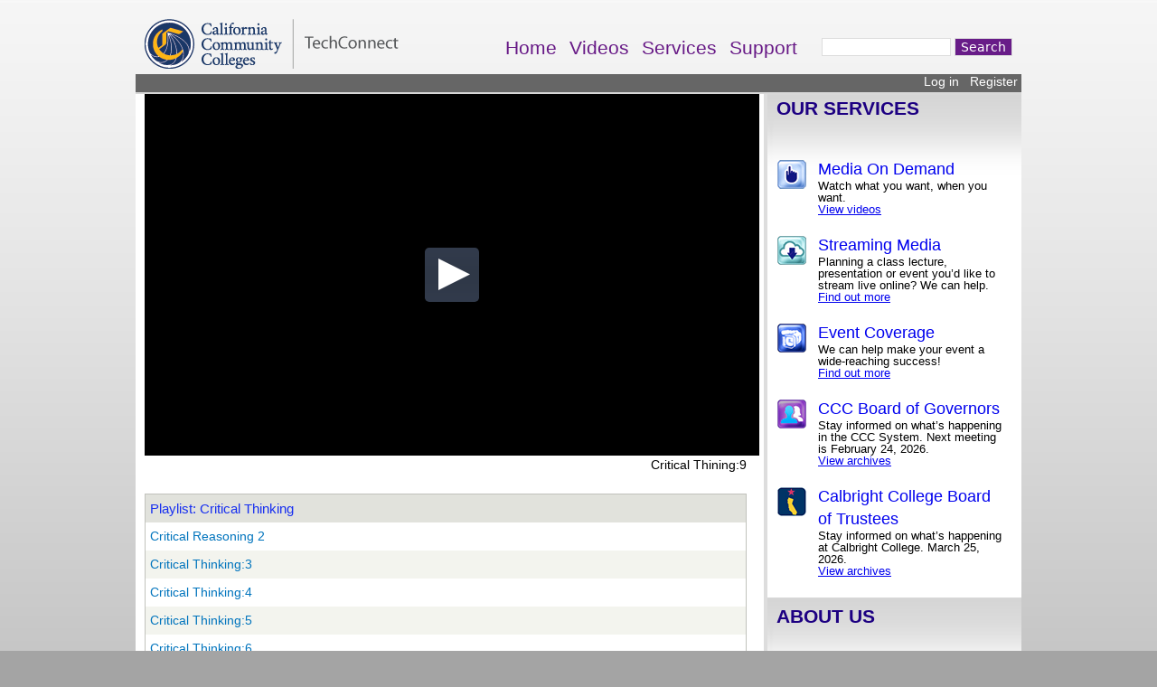

--- FILE ---
content_type: text/html; charset=utf-8
request_url: https://www.3cmediasolutions.org/playlists/78?key=&i=7
body_size: 5379
content:
<!DOCTYPE html>
<!--[if IEMobile 7]><html class="iem7"  lang="en" dir="ltr"><![endif]-->
<!--[if lte IE 6]><html class="lt-ie9 lt-ie8 lt-ie7"  lang="en" dir="ltr"><![endif]-->
<!--[if (IE 7)&(!IEMobile)]><html class="lt-ie9 lt-ie8"  lang="en" dir="ltr"><![endif]-->
<!--[if IE 8]><html class="lt-ie9"  lang="en" dir="ltr"><![endif]-->
<!--[if (gte IE 9)|(gt IEMobile 7)]><!--><html  lang="en" dir="ltr" prefix="content: http://purl.org/rss/1.0/modules/content/ dc: http://purl.org/dc/terms/ foaf: http://xmlns.com/foaf/0.1/ og: http://ogp.me/ns# rdfs: http://www.w3.org/2000/01/rdf-schema# sioc: http://rdfs.org/sioc/ns# sioct: http://rdfs.org/sioc/types# skos: http://www.w3.org/2004/02/skos/core# xsd: http://www.w3.org/2001/XMLSchema#"><!--<![endif]-->

<head>
  <meta charset="utf-8" />
<meta name="Generator" content="Drupal 7 (http://drupal.org)" />
<link rel="shortcut icon" href="https://www.3cmediasolutions.org/favicon.ico" type="image/vnd.microsoft.icon" />
  <title>3C Media Solutions</title>

      <meta name="MobileOptimized" content="width">
    <meta name="HandheldFriendly" content="true">
    <meta name="viewport" content="width=device-width">
    <meta http-equiv="cleartype" content="on">

  <link type="text/css" rel="stylesheet" href="https://www.3cmediasolutions.org/sites/default/files/css/css_kShW4RPmRstZ3SpIC-ZvVGNFVAi0WEMuCnI0ZkYIaFw.css" media="all" />
<link type="text/css" rel="stylesheet" href="https://www.3cmediasolutions.org/sites/default/files/css/css_4313ldw9FZAsPv1R3B5F594jiDq1f8lL-X5GpUtMAa8.css" media="all" />
<link type="text/css" rel="stylesheet" href="https://www.3cmediasolutions.org/sites/default/files/css/css_d3Ur5e-uoYqt3iHMHKNM8vkX7Cu7eLhvYrr2ir32_ek.css" media="all" />
<link type="text/css" rel="stylesheet" href="https://www.3cmediasolutions.org/sites/default/files/css/css_oxcCU3_HfXNaMOC7nFiCo2HSR_8w9iJD4jIrf07BPno.css" media="all" />
  <script src="https://www.3cmediasolutions.org/sites/default/files/js/js_YD9ro0PAqY25gGWrTki6TjRUG8TdokmmxjfqpNNfzVU.js"></script>
<script src="https://www.3cmediasolutions.org/sites/default/files/js/js_Xdp_56Kwrjh9XNxqhxmaYOwIKVvPB-7wqAz_R60LA6w.js"></script>
<script src="https://www.3cmediasolutions.org/sites/default/files/js/js_fz3ZZuniDhzScQ0ZV--DCO-njePJ-W7pu6niH1P5hn0.js"></script>
<script>jQuery(document).ready(function () {if(jQuery("#content").height()>jQuery(".region-sidebar-second").height()) jQuery(".region-sidebar-second").height(jQuery("#content").height()); });</script>
<script src="https://www.3cmediasolutions.org/sites/default/files/js/js_dynAp_7J39OjhmyRNVu-jWxzctCiNAqfVDm3Wy2Lggs.js"></script>
<script>jQuery.extend(Drupal.settings, {"basePath":"\/","pathPrefix":"","setHasJsCookie":0,"ajaxPageState":{"theme":"cccmedia","theme_token":"eMgxT7FKgu7SahkCYH_pA4MAkjnPz1X4aYW3yAlzCz4","js":{"misc\/jquery.js":1,"misc\/jquery-extend-3.4.0.js":1,"misc\/jquery-html-prefilter-3.5.0-backport.js":1,"misc\/jquery.once.js":1,"misc\/drupal.js":1,"sites\/all\/modules\/simpleads\/simpleads.js":1,"sites\/all\/modules\/select_with_style\/select_with_style.js":1,"sites\/all\/modules\/views_slideshow\/js\/views_slideshow.js":1,"0":1,"sites\/all\/themes\/3cmedia\/js\/jquery.cookie.js":1,"sites\/all\/themes\/3cmedia\/js\/jquery.jstree.js":1,"sites\/all\/themes\/3cmedia\/js\/jwplayer.js":1},"css":{"modules\/system\/system.base.css":1,"modules\/system\/system.menus.css":1,"modules\/system\/system.messages.css":1,"modules\/system\/system.theme.css":1,"sites\/all\/modules\/cccmedia_playlists\/cccmedia_playlists.css":1,"sites\/all\/modules\/cccm_api\/cccm_api.css":1,"sites\/all\/modules\/cccm_blocks\/cccm_blocks.css":1,"sites\/all\/modules\/cccm_confer_reg\/cccm_confer_reg.css":1,"sites\/all\/modules\/cccm_es_merge\/cccm_es_merge.css":1,"sites\/all\/modules\/cccm_groups\/cccm_groups.css":1,"sites\/all\/modules\/cccm_regdomains\/cccm_regdomains.css":1,"sites\/all\/modules\/cccm_util\/cccm_util.css":1,"sites\/all\/modules\/cccm_video\/cccm_video.css":1,"modules\/field\/theme\/field.css":1,"sites\/all\/modules\/logintoboggan\/logintoboggan.css":1,"modules\/node\/node.css":1,"modules\/search\/search.css":1,"sites\/all\/modules\/simpleads\/simpleads.css":1,"modules\/user\/user.css":1,"sites\/all\/modules\/views\/css\/views.css":1,"sites\/all\/modules\/ckeditor\/css\/ckeditor.css":1,"sites\/all\/modules\/ctools\/css\/ctools.css":1,"sites\/all\/modules\/panels\/css\/panels.css":1,"sites\/all\/modules\/views_slideshow\/views_slideshow.css":1,"sites\/all\/themes\/3cmedia\/system.menus.css":1,"sites\/all\/themes\/3cmedia\/css\/normalize.css":1,"sites\/all\/themes\/3cmedia\/css\/wireframes.css":1,"sites\/all\/themes\/3cmedia\/css\/layouts\/fixed-width.css":1,"sites\/all\/themes\/3cmedia\/css\/page-backgrounds.css":1,"sites\/all\/themes\/3cmedia\/css\/tabs.css":1,"sites\/all\/themes\/3cmedia\/css\/pages.css":1,"sites\/all\/themes\/3cmedia\/css\/blocks.css":1,"sites\/all\/themes\/3cmedia\/css\/navigation.css":1,"sites\/all\/themes\/3cmedia\/css\/views-styles.css":1,"sites\/all\/themes\/3cmedia\/css\/nodes.css":1,"sites\/all\/themes\/3cmedia\/css\/comments.css":1,"sites\/all\/themes\/3cmedia\/css\/forms.css":1,"sites\/all\/themes\/3cmedia\/css\/fields.css":1,"sites\/all\/themes\/3cmedia\/css\/print.css":1}},"simpleads":{"url":{"ckeditor":"\/simpleads\/dashboard\/ckeditor"},"modulepath":"sites\/all\/modules\/simpleads"},"urlIsAjaxTrusted":{"\/playlists\/78?key=\u0026i=7":true}});</script>
      <!--[if lt IE 9]>
    <script src="/sites/all/themes/zen/js/html5-respond.js"></script>
    <![endif]-->
  </head>
<body class="html not-front not-logged-in one-sidebar sidebar-second page-playlists page-playlists- page-playlists-78 section-playlists" >
      <p id="skip-link">
      <a href="#main-menu" class="element-invisible element-focusable">Jump to navigation</a>
    </p>
      <!--  <script type='text/javascript'>jwplayer.key='Oco+F4kj4Up7+ApXXUDD4Oxcn3PJtxvOGdXVRVFkdeQ=';</script>-->
<script type='text/javascript'>jwplayer.key='cKYoujVzSkZSYeoLzCuBJkvgthC/n0Uxq9RNKMA5W/Q=';</script>
<div id="page">

  <header id="header" role="banner">

          <a href="/" title="Home" rel="home" id="logo"><img src="https://www.3cmediasolutions.org/sites/default/files/ccctcon_logo_t.png" alt="Home" /></a>
    
    
    
      <div class="header__region region region-header">
    <div id="block-system-main-menu" class="block block-system block-menu first odd" role="navigation">

      
  <ul class="menu"><div psm  class="menu__item is-leaf first leaf"><a href="/" class="menu__link">Home</a></div>
<div psm  class="menu__item is-leaf leaf"><a href="/video/all-videos" title="" class="menu__link">Videos</a></div>
<div psm  class="menu__item is-leaf leaf"><a href="/services" class="menu__link">Services</a></div>
<div psm  class="menu__item is-leaf last leaf"><a href="/support" class="menu__link">Support</a></div>
</ul>
</div><!-- /.block -->
<div id="block-search-form" class="block block-search last even" role="search">

      
  <form action="/playlists/78?key=&amp;i=7" method="post" id="search-block-form" accept-charset="UTF-8"><div><div class="container-inline">
      <h2 class="element-invisible">Search form</h2>
    <div class="form-item form-type-textfield form-item-search-block-form">
  <label class="element-invisible" for="edit-search-block-form--2">Search </label>
 <input title="Enter the terms you wish to search for." type="text" id="edit-search-block-form--2" name="search_block_form" value="" size="15" maxlength="128" class="form-text" />
</div>
<div class="form-actions form-wrapper" id="edit-actions"><input type="submit" id="edit-submit" name="op" value="Search" class="form-submit" /></div><input type="hidden" name="form_build_id" value="form-OxCS-OScTexrM5qzwOkts2bfuUbWabA1U_BLL_8cQR0" />
<input type="hidden" name="form_id" value="search_block_form" />
</div>
</div></form>
</div><!-- /.block -->
  </div>

  </header>
 
  <div id="main">
	<div style="display:block;background-color:#666666;border-bottom:solid 2px #D7D7D7;height:20px;width:100%;padding:0;"><div style='text-align:right;width:100%;padding:0px 2px 0 0;margin:0 0px 0 0;'><a style='font-size:1.0em;color:white;text-decoration:none;vertical-align:text-top;line-height:0.9em;padding:0px;' href='/user'>Log in</a>&nbsp;&nbsp;&nbsp;<a style='font-size:1.0em;color:white;text-decoration:none;vertical-align:text-top;none;line-height:0.9em;padding:0px;' href='/user/register'>Register</a>&nbsp;</div></div>
    
  
     
    <div id="content" class="column" role="main">
                        <a id="main-content"></a>
	   
                                                


<div id='cccvideo'></div><script type='text/javascript'>jwplayer('cccvideo').setup({
			width: 680,
			height: 400,
			stretching: 'uniform',
			primary: 'html5',
			//fallback: false,
			//flashplayer: '/sites/all/libraries/jwplayer/jwplayer.flash.swf',
			//html5player: '/sites/all/libraries/jwplayer/jwplayer.html5.js',
			skin: {
				name: "bekle"
			},
			captions: {fontsize:12},
			playlist: [{
				file: 'https://vodp.ccctechconnect.org/u_586/cccv_1867_586_Basic_Moral_Orientations_YouTube.mp4?Expires=1768809738&Signature=P4hl8Wf9hS2UBO7XYbcN1pE~yW-HMak5DMwR8X7qZYiShi~TmOsCe52kMMnDYdyg7-wjszd2N98~~3g1U~qMs2J~sNG3EhbTKAYGmfv2XAXZMPCM0VetmhPM1wbPSygD4IyYsNlU~sQJUoy1BI15GX4Oq-A46SzpjmP2MGZSA6ZkLcdthIoAtp5dBtn9t6yP1svjcwDAhl6jL6JRKClF58QRe0JrEBDZ6DVzk-SJt-kHUpm34TJTC-qdPI~9zQhIrQt8EZNxa2aypMwQLTX1EGzC2KW3qyHdElzFZHXJawx9p-mzl9zw2iMijFWwvi8dcHD1XEIMo7ZuDsufI-WCdA__&Key-Pair-Id=APKAIR7VYIEITVMHBTJQ',
				image: '',
				tracks: [{
	            	file: "https://www.3cmediasolutions.org/sites/default/files/caption_files/dect_1867.vtt",
	            	label: "English",
		            kind: "captions",
	    	        "default": false,
	            	
	       			 }],
			}],
			
				
		});</script><script>
				 jQuery(document).keydown(function(e){switch(parseInt(e.which,10)){case 32:jwplayer().pause();break;case 38:vol=jwplayer().getVolume();if(vol<100)vol+=5;if(vol>100)vol=100;jwplayer().setVolume(vol);break;case 40:vol=jwplayer().getVolume();if(vol>0)vol-=5;if(vol<0)vol=0;jwplayer().setVolume(vol);break}})
				</script>	<div style='width:98%;text-align:right;'>Critical Thining:9</div><table class='cccplaylist' width='98%'><thead><tr><th>Playlist: Critical Thinking</th></tr></thead><tbody><tr><td width='100%' class='even'><a href='/playlists/78?key=&i=0'>Critical Reasoning 2</a></td></tr><tr><td width='100%' class='odd'><a href='/playlists/78?key=&i=1'>Critical Thinking:3</a></td></tr><tr><td width='100%' class='even'><a href='/playlists/78?key=&i=2'>Critical Thinking:4</a></td></tr><tr><td width='100%' class='odd'><a href='/playlists/78?key=&i=3'>Critical Thinking:5</a></td></tr><tr><td width='100%' class='even'><a href='/playlists/78?key=&i=4'>Critical Thinking:6</a></td></tr><tr><td width='100%' class='odd'><a href='/playlists/78?key=&i=5'>Critical Thinking:7</a></td></tr><tr><td width='100%' class='even'><a href='/playlists/78?key=&i=6'>Critical Thinking:8</a></td></tr><tr><td width='100%' class='odd'><a href='/playlists/78?key=&i=7'>Critical Thining:9</a></td></tr><tr><td width='100%' class='even'><a href='/playlists/78?key=&i=8'>Critical Thinking:10</a></td></tr><tr><td width='100%' class='odd'><a href='/playlists/78?key=&i=9'>Critical Reasoning: 11</a></td></tr><tr><td width='100%' class='even'><a href='/playlists/78?key=&i=10'>Critical Thinking:12</a></td></tr><tr><td width='100%' class='odd'><a href='/playlists/78?key=&i=11'>Critical Thinking Supplement: Rhetorical Devices</a></td></tr><tr><td width='100%' class='even'><a href='/playlists/78?key=&i=12'>How To Write A Philosophy Paper</a></td></tr></tbody></table>          </div><!-- /#content -->
	
    
          <aside class="sidebars">
                  <section class="region region-sidebar-second column sidebar">
    <div id="block-block-2" class="block block-block first odd">

      
  <h2 class="ccc-info-header">OUR SERVICES</h2>
<table id="tbl-services">
	<tbody>
		<tr>
	        <td width="34px"><a href="/video/video-most-recent"><img alt="" src="/sites/default/files/icons/on-demand-small.jpg" /></a>
			</td>
			<td>
				<h2 class="ccc-info-title">
					<a href="/video/all-videos">Media On Demand</a></h2>
				<div class="ccc-info-body">
					Watch what you want, when you want. <br />
					<a href="/video/all-videos">View videos</a></div>
			</td>
			
		</tr>
		<tr>
			<td>
				<a href="/services/media-streaming"><img alt="" src="/sites/default/files/icons/streaming-media-small.jpg" /></a>
            </td>
            <td>
				<h2 class="ccc-info-title">
					<a href="/services/media-streaming">Streaming Media</a></h2>
				<div class="ccc-info-body">
					Planning a class lecture, presentation or event you’d like to stream live online? We can help.<br />
					<a href="/services/media-streaming">Find out more</a>
                </div>
			</td>
			
		</tr>
		
		<tr>
			<td><a href="/services/3C-Media-Event-Coverage"><img src="/sites/default/files/icons/event-coverage-small.jpg" alt="Board of Governors Icon" /></a>
			</td>
            <td>
				<h2 class="ccc-info-title">
					<a href="/services/3C-Media-Event-Coverage">Event Coverage</a></h2>
				<div class="ccc-info-body">
					We can help make your event a wide-reaching success!<br />
                    <a href="/services/3C-Media-Event-Coverage">Find out more</a>
                </div>
			</td>
			
		</tr>
		<tr>
			<td><a href="/services/CCC-Board-of-Governors"><img src="/sites/default/files/icons/board-governors-small.jpg" alt="Board of Governors Icon" /></a>
			</td>
            <td>
				<h2 class="ccc-info-title">
					 <a href="/services/CCC-Board-of-Governors">CCC Board of Governors</a></h2>
				<div class="ccc-info-body">
					Stay informed on what’s happening in the CCC System. Next meeting is February 24, 2026. <br />
                    <a href="/services/CCC-Board-of-Governors">View archives</a>
                    </div>
			</td>
			
		</tr>

<tr>
			<td><a href="/services/CalbrightCollege-Board-of-Trustees"><img src="/sites/default/files/icons/CalbrightCollegeIcon-small.jpg" alt="Calbright College Icon" /></a>
			</td>
            <td>
				<h2 class="ccc-info-title">
					 <a href="/services/CalbrightCollege-Board-of-Trustees">Calbright College Board of Trustees</a></h2>
				<div class="ccc-info-body">
					Stay informed on what’s happening at Calbright College. March 25, 2026. <br />
                    <a href="/services/CalbrightCollege-Board-of-Trustees">View archives</a>
                    </div>
			</td>
			
		</tr>
	</tbody>
</table>

</div><!-- /.block -->
<div id="block-block-9" class="block block-block last even">

      
  <h2>ABOUT US</h2>
<p>TechConnect Cloud (3C Media Solutions), one of the TechConnect projects, is the educational media distribution source for video content, streaming services, and event coverage for the 116 campuses ... <a href="/about">Read More</a></p>
<p>Other CCC TechConnect projects:</p>
<p>
<a href="http://www.onlineteachingconference.org" target="_blank"><img alt="Online Teaching Conference" src="/sites/default/files/OTCfor3CSite_0.gif" /></a></p>

</div><!-- /.block -->
  </section>
      </aside><!-- /.sidebars -->
    
  </div><!-- /#main -->

    <footer id="footer" class="region region-footer">
    <div id="block-block-5" class="block block-block first last odd">

      
  <div class="cccfooter" style="font-size:11px;border-top:1px solid #ddd">
<table border="0" style="cellpadding:15px; width:100%">
	<tbody>
		<tr>
			<td style="width:250px"><a href="https://www.ccctechconnect.org"><img alt="TechConnect Logo" src="/sites/default/files/core/ccctcon_logo_80.png" style="padding-left:20px" /></a></td>
			<td>
			<div style="padding-left:30px;">TechConnect projects, (TechConnect Cloud, TechConnect Zoom, TechConnect's Online Teaching Conference), serve the 116 California Community Colleges, are funded by a grant from the California Community Colleges Chancellor&#39;s Office, and are hosted at Palomar College | 1140 West Mission Road, San Marcos, CA 92069 | e: <a href="mailto:support@ccctechconnect.org">support@ccctechconnect.org</a> | w: <a href="https://ccctechconnect.zendesk.com/hc/en-us">help desk</a> | &copy; 2026 TechConnect. All rights reserved. <a href="https://www.3cmediasolutions.org/support/terms">Terms and Conditions</a> | <a href="http://www.ccctechconnect.org/privacy/" target="_blank">Privacy</a> | <a href="https://www.3cmediasolutions.org/support/accessibility">Accessibility</a></div>
			</td>
		</tr>
	</tbody>
</table>
</div>

</div><!-- /.block -->
  </footer>

</div><!-- /#page -->

  </body>
</html>


--- FILE ---
content_type: application/javascript
request_url: https://ssl.p.jwpcdn.com/player/v/7.8.7/vttparser.js
body_size: 1444
content:
webpackJsonpjwplayer([11],{47:function(t,e,n){var r,i;r=[n(46)],i=function(t){function e(){return{decode:function(t){if(!t)return"";if("string"!=typeof t)throw new Error("Error - expected string data.");return decodeURIComponent(encodeURIComponent(t))}}}function n(t){function e(t,e,n,r){return 3600*(0|t)+60*(0|e)+(0|n)+(0|r)/1e3}var n=t.match(/^(\d+):(\d{2})(:\d{2})?\.(\d{3})/);return n?n[3]?e(n[1],n[2],n[3].replace(":",""),n[4]):n[1]>59?e(n[1],n[2],0,n[4]):e(0,n[1],n[2],n[4]):null}function r(){this.values=Object.create(null)}function i(t,e,n,r){var i=r?t.split(r):[t];for(var a in i)if("string"==typeof i[a]){var s=i[a].split(n);if(2===s.length){var o=s[0],u=s[1];e(o,u)}}}function a(t,e,a){function s(){var e=n(t);if(null===e)throw new Error("Malformed timestamp: "+f);return t=t.replace(/^[^\sa-zA-Z-]+/,""),e}function c(t,e){var n=new r;i(t,function(t,e){switch(t){case"region":for(var r=a.length-1;r>=0;r--)if(a[r].id===e){n.set(t,a[r].region);break}break;case"vertical":n.alt(t,e,["rl","lr"]);break;case"line":var i=e.split(","),s=i[0];n.integer(t,s),n.percent(t,s)&&n.set("snapToLines",!1),n.alt(t,s,["auto"]),2===i.length&&n.alt("lineAlign",i[1],["start",u,"end"]);break;case"position":i=e.split(","),n.percent(t,i[0]),2===i.length&&n.alt("positionAlign",i[1],["start",u,"end","line-left","line-right","auto"]);break;case"size":n.percent(t,e);break;case"align":n.alt(t,e,["start",u,"end","left","right"])}},/:/,/\s/),e.region=n.get("region",null),e.vertical=n.get("vertical","");var s=n.get("line","auto");"auto"===s&&o.line===-1&&(s=-1),e.line=s,e.lineAlign=n.get("lineAlign","start"),e.snapToLines=n.get("snapToLines",!0),e.size=n.get("size",100),e.align=n.get("align",u);var c=n.get("position","auto");"auto"===c&&50===o.position&&(c="start"===e.align||"left"===e.align?0:"end"===e.align||"right"===e.align?100:50),e.position=c}function l(){t=t.replace(/^\s+/,"")}var f=t;if(l(),e.startTime=s(),l(),"-->"!==t.substr(0,3))throw new Error("Malformed time stamp (time stamps must be separated by '-->'): "+f);t=t.substr(3),l(),e.endTime=s(),l(),c(t,e)}var s=function(t,n){this.window=t,this.state="INITIAL",this.buffer="",this.decoder=n||new e,this.regionList=[]};r.prototype={set:function(t,e){this.get(t)||""===e||(this.values[t]=e)},get:function(t,e,n){return n?this.has(t)?this.values[t]:e[n]:this.has(t)?this.values[t]:e},has:function(t){return t in this.values},alt:function(t,e,n){for(var r=0;r<n.length;++r)if(e===n[r]){this.set(t,e);break}},integer:function(t,e){/^-?\d+$/.test(e)&&this.set(t,parseInt(e,10))},percent:function(t,e){var n;return!!((n=e.match(/^([\d]{1,3})(\.[\d]*)?%$/))&&(e=parseFloat(e),e>=0&&e<=100))&&(this.set(t,e),!0)}};var o=new t(0,0,0),u="middle"===o.align?"middle":"center";return s.prototype={parse:function(e){function n(){for(var t=s.buffer,e=0;e<t.length&&"\r"!==t[e]&&"\n"!==t[e];)++e;var n=t.substr(0,e);return"\r"===t[e]&&++e,"\n"===t[e]&&++e,s.buffer=t.substr(e),n}function r(t){i(t,function(t,e){switch(t){case"Region":console.log("parse region",e)}},/:/)}var s=this;e&&(s.buffer+=s.decoder.decode(e,{stream:!0}));try{var o;if("INITIAL"===s.state){if(!/\r\n|\n/.test(s.buffer))return this;o=n();var u=o.match(/^WEBVTT([ \t].*)?$/);if(!u||!u[0])throw new Error("Malformed WebVTT signature.");s.state="HEADER"}for(var c=!1;s.buffer;){if(!/\r\n|\n/.test(s.buffer))return this;switch(c?c=!1:o=n(),s.state){case"HEADER":/:/.test(o)?r(o):o||(s.state="ID");continue;case"NOTE":o||(s.state="ID");continue;case"ID":if(/^NOTE($|[ \t])/.test(o)){s.state="NOTE";break}if(!o)continue;if(s.cue=new t(0,0,""),s.state="CUE",o.indexOf("-->")===-1){s.cue.id=o;continue}case"CUE":try{a(o,s.cue,s.regionList)}catch(l){s.cue=null,s.state="BADCUE";continue}s.state="CUETEXT";continue;case"CUETEXT":var f=o.indexOf("-->")!==-1;if(!o||f&&(c=!0)){s.oncue&&s.oncue(s.cue),s.cue=null,s.state="ID";continue}s.cue.text&&(s.cue.text+="\n"),s.cue.text+=o;continue;case"BADCUE":o||(s.state="ID");continue}}}catch(l){"CUETEXT"===s.state&&s.cue&&s.oncue&&s.oncue(s.cue),s.cue=null,s.state="INITIAL"===s.state?"BADWEBVTT":"BADCUE"}return this},flush:function(){var t=this;try{if(t.buffer+=t.decoder.decode(),(t.cue||"HEADER"===t.state)&&(t.buffer+="\n\n",t.parse()),"INITIAL"===t.state)throw new Error("Malformed WebVTT signature.")}catch(e){throw e}return t.onflush&&t.onflush(),this}},s}.apply(e,r),!(void 0!==i&&(t.exports=i))}});

--- FILE ---
content_type: text/vtt
request_url: https://www.3cmediasolutions.org/sites/default/files/caption_files/dect_1867.vtt
body_size: 31873
content:
WEBVTT

00:00:09.136 --> 00:00:10.956 A:middle
&gt;&gt; Hello, welcome
to this introduction

00:00:10.956 --> 00:00:12.806 A:middle
to basic moral orientation.

00:00:12.806 --> 00:00:14.626 A:middle
This will simply be
an overview of what

00:00:14.626 --> 00:00:19.356 A:middle
to expect throughout the
course of this ethics class.

00:00:20.106 --> 00:00:23.996 A:middle
Welcome. I'm Doug Borcoman and
I've based this presentation

00:00:24.086 --> 00:00:27.456 A:middle
on an original PowerPoint
by Professor Lawrence Hinman

00:00:27.456 --> 00:00:28.976 A:middle
of San Diego State University.

00:00:32.336 --> 00:00:34.156 A:middle
When we talk about
making moral decisions,

00:00:34.156 --> 00:00:35.666 A:middle
on what basis do we make them?

00:00:36.446 --> 00:00:38.726 A:middle
Well, what comes to mind
are the following items.

00:00:39.766 --> 00:00:42.986 A:middle
People typically say that they
make moral decisions based upon

00:00:42.986 --> 00:00:44.686 A:middle
what the Bible tells them to do.

00:00:45.116 --> 00:00:47.856 A:middle
Otherwise known as
Divine Command Theory.

00:00:49.136 --> 00:00:51.626 A:middle
There's also what we call
the ethics of conscience.

00:00:51.626 --> 00:00:55.206 A:middle
Following your conscience
is perhaps sometimes a guide

00:00:55.206 --> 00:00:57.436 A:middle
for many people in our culture.

00:00:58.696 --> 00:01:01.056 A:middle
Certainly you've heard of this
one, watch out for number one,

00:01:01.056 --> 00:01:05.186 A:middle
otherwise known in fancier
terminology as ethical egoism.

00:01:06.426 --> 00:01:09.986 A:middle
Doing the right thing, it's
called the ethics of duty.

00:01:11.256 --> 00:01:14.286 A:middle
Don't dis' me, the
ethics of respect.

00:01:15.496 --> 00:01:18.096 A:middle
The notion that people
are created

00:01:18.096 --> 00:01:21.876 A:middle
with certain unalienable
rights, the ethics of rights

00:01:21.876 --> 00:01:23.906 A:middle
or natural rights,
such as, for example,

00:01:24.206 --> 00:01:25.866 A:middle
all persons are created equal.

00:01:26.556 --> 00:01:30.866 A:middle
The idea about making the world
a better place is principally a

00:01:30.866 --> 00:01:33.946 A:middle
utilitarian concept.

00:01:35.396 --> 00:01:39.106 A:middle
The ethics of fairness and
justice, such as, for example,

00:01:39.106 --> 00:01:40.666 A:middle
"Daddy, that's not fair."

00:01:41.156 --> 00:01:43.286 A:middle
And the ethics of simply
being a good person,

00:01:43.596 --> 00:01:46.116 A:middle
known as virtue or
aretaic ethics.

00:01:46.656 --> 00:01:50.566 A:middle
Let's discuss each of
these in brief details.

00:01:51.616 --> 00:01:54.446 A:middle
Let's start with, do what the
Bible tells you, otherwise known

00:01:54.446 --> 00:01:56.136 A:middle
as divine command theories.

00:01:57.346 --> 00:01:59.136 A:middle
On this view being
good is equivalent

00:01:59.136 --> 00:02:00.526 A:middle
to doing whatever the
Bible or the Qur'an

00:02:00.526 --> 00:02:04.506 A:middle
or some other sacred text or
scriptural document or source,

00:02:04.826 --> 00:02:07.806 A:middle
such as revelation
tells you to do.

00:02:08.236 --> 00:02:11.786 A:middle
What this has to do with is what
is right equals what God tells a

00:02:11.786 --> 00:02:13.376 A:middle
person to do.

00:02:14.716 --> 00:02:17.506 A:middle
Without becoming too heavily
critical, it's very clear

00:02:17.766 --> 00:02:20.406 A:middle
and I'm sure you had this
experience yourself before,

00:02:21.006 --> 00:02:24.936 A:middle
that different scriptures,
different sacred texts,

00:02:24.936 --> 00:02:28.116 A:middle
different religions who depend
upon these texts often say

00:02:28.116 --> 00:02:31.476 A:middle
something a little bit different
about what the will of God is.

00:02:32.156 --> 00:02:34.016 A:middle
So, the problem becomes
how to resolve it

00:02:34.016 --> 00:02:38.466 A:middle
and often it's irresolvable
and this sometimes ends in war,

00:02:38.636 --> 00:02:42.946 A:middle
strife, hardship and what
appears to be a situation

00:02:42.946 --> 00:02:46.336 A:middle
of such great controversy
that it's extremely difficult

00:02:46.336 --> 00:02:46.976 A:middle
to have a dialogue about.

00:02:50.186 --> 00:02:52.186 A:middle
The ethics of following
your conscience,

00:02:52.186 --> 00:02:54.646 A:middle
otherwise known as
your inner voice.

00:02:55.796 --> 00:02:58.256 A:middle
It could well be that conscience
tells us what's right or wrong.

00:02:58.256 --> 00:02:59.636 A:middle
Of course, if you bought

00:02:59.636 --> 00:03:02.526 A:middle
into a somewhat now
I suppose dated view,

00:03:02.526 --> 00:03:05.906 A:middle
but such as the Freudian view
of where conscience comes from,

00:03:06.666 --> 00:03:09.516 A:middle
it's probably one of those
things that you would have

00:03:09.516 --> 00:03:12.136 A:middle
to say if that view is
true, the Freudian view,

00:03:12.656 --> 00:03:15.056 A:middle
that conscience could be
different in different folks.

00:03:15.436 --> 00:03:19.306 A:middle
Maybe it's otherwise known as
super ego and it is a function

00:03:19.306 --> 00:03:21.736 A:middle
of how your parents brought
you up, how you were raised.

00:03:21.736 --> 00:03:23.326 A:middle
And perhaps it's that
hidden little voice

00:03:23.326 --> 00:03:26.256 A:middle
that sometimes gets
silent or silenced.

00:03:26.936 --> 00:03:29.996 A:middle
But, it would seem to be
heavily dependent upon

00:03:30.356 --> 00:03:31.586 A:middle
familial upbringing.

00:03:32.196 --> 00:03:34.436 A:middle
But it's clear that there's
a religious source often

00:03:34.436 --> 00:03:36.566 A:middle
associated with the inner voice,

00:03:36.646 --> 00:03:38.456 A:middle
where that voice is
the voice of God.

00:03:39.416 --> 00:03:42.326 A:middle
It could be, whether
you're religious or not,

00:03:42.486 --> 00:03:45.016 A:middle
that there is something we
are just simply born with,

00:03:45.016 --> 00:03:47.916 A:middle
almost biologically
hardwired into our system

00:03:48.596 --> 00:03:50.416 A:middle
and that it therefore
is a function

00:03:50.416 --> 00:03:51.746 A:middle
of what it means to
be a human being.

00:03:52.366 --> 00:03:54.756 A:middle
But whatever the
source, it's very clear

00:03:54.756 --> 00:03:59.826 A:middle
that conscience can be negative
and, in fact, Socrates seems

00:03:59.826 --> 00:04:03.186 A:middle
to have been reported
several times as suggesting

00:04:03.326 --> 00:04:06.606 A:middle
that he had a little
demonic like being sitting

00:04:06.606 --> 00:04:11.096 A:middle
on his shoulder telling him
what not to do or cautioning him

00:04:11.416 --> 00:04:14.086 A:middle
when he was on the verge of
perhaps committing some sort

00:04:14.086 --> 00:04:16.836 A:middle
of sin or some immoral act.

00:04:17.636 --> 00:04:20.006 A:middle
Of course, for Socrates it
was probably never as serious

00:04:20.006 --> 00:04:22.646 A:middle
as it might be for a
latter day politician,

00:04:22.816 --> 00:04:24.736 A:middle
the kind of nasty thing
that he might have done.

00:04:24.736 --> 00:04:26.906 A:middle
But, nevertheless, he
claimed that he had something

00:04:26.906 --> 00:04:29.606 A:middle
like a conscience,
something like a little voice

00:04:29.996 --> 00:04:33.306 A:middle
that was talking in his left
ear telling him what not to do.

00:04:33.306 --> 00:04:35.646 A:middle
That's what we mean by, often
it's negative in character.

00:04:35.646 --> 00:04:37.896 A:middle
It doesn't necessarily
tell you what to do,

00:04:38.216 --> 00:04:40.956 A:middle
but can tell you what not to do.

00:04:41.666 --> 00:04:43.856 A:middle
Again, problematically
speaking, without getting

00:04:43.856 --> 00:04:46.826 A:middle
into too much detail,
conscience could be different

00:04:46.826 --> 00:04:48.606 A:middle
for different folks, depending
upon how they're raised.

00:04:48.606 --> 00:04:54.086 A:middle
So, if you tried to, you now,
substantiate your moral theory

00:04:54.756 --> 00:04:57.156 A:middle
on conscience per se,
merely conscience,

00:04:57.446 --> 00:05:01.996 A:middle
you probably find yourself
in a situation of relativism.

00:05:02.146 --> 00:05:03.206 A:middle
Moral relativism.

00:05:03.526 --> 00:05:06.036 A:middle
Because every person's
conscience, or depending

00:05:06.036 --> 00:05:08.076 A:middle
on their society
again, and the manner

00:05:08.076 --> 00:05:09.596 A:middle
in which they were brought
up, would be different.

00:05:10.406 --> 00:05:11.656 A:middle
Watching out for number one.

00:05:12.546 --> 00:05:13.956 A:middle
Now, some people I suppose argue

00:05:13.956 --> 00:05:16.366 A:middle
that you don't really need an
ethical principle out of this,

00:05:16.366 --> 00:05:19.136 A:middle
that in fact, it's just
normal for people to do that.

00:05:19.646 --> 00:05:22.446 A:middle
However, there is a difference
that will be discussed later

00:05:22.446 --> 00:05:26.046 A:middle
on in ethics courses between
what is called ethical egoism,

00:05:26.046 --> 00:05:29.486 A:middle
as you see here, and what we
call psychological egoism.

00:05:29.486 --> 00:05:32.926 A:middle
Psychological egoism is a view
that you can't help yourself

00:05:33.206 --> 00:05:35.696 A:middle
but think of number
one, numero uno.

00:05:36.326 --> 00:05:38.316 A:middle
However, ethical egoism
says something different.

00:05:38.856 --> 00:05:39.836 A:middle
That even if you were born,

00:05:39.836 --> 00:05:41.636 A:middle
let us say what is
called an altruist,

00:05:42.156 --> 00:05:46.506 A:middle
that it's more appropriate
to behave as an egoist.

00:05:47.486 --> 00:05:51.176 A:middle
And, basically, proclaims
the idea that the only person

00:05:51.176 --> 00:05:52.726 A:middle
to look out for is yourself.

00:05:53.526 --> 00:05:55.896 A:middle
And, of course, you get much
of this through someone,

00:05:55.896 --> 00:05:59.106 A:middle
such as Ayn Rand in her book,
"The Ethics of Selfishness,"

00:05:59.686 --> 00:06:01.596 A:middle
and also another book
called, "Atlas Shrugged."

00:06:02.596 --> 00:06:06.876 A:middle
In any case, while she is
a very great spokesperson,

00:06:07.176 --> 00:06:10.386 A:middle
now deceased, of course,
for this particular view,

00:06:10.496 --> 00:06:13.726 A:middle
probably popularized it
about 40, 50 years ago,

00:06:14.246 --> 00:06:17.906 A:middle
there are many people who are
ethical egoists that abound

00:06:17.906 --> 00:06:21.646 A:middle
and consciously tell themselves
that the appropriate form

00:06:21.646 --> 00:06:23.736 A:middle
of ethical and moral
comportment is

00:06:23.736 --> 00:06:26.576 A:middle
to principally put your own
interests before the other.

00:06:27.176 --> 00:06:28.406 A:middle
Again, that's a theory.

00:06:28.776 --> 00:06:33.066 A:middle
And to be contrasted with the
notion of psychological egoism,

00:06:33.066 --> 00:06:34.916 A:middle
which is a different
kind of a theory

00:06:35.306 --> 00:06:39.326 A:middle
about how it is we can't
help but be egoists.

00:06:39.646 --> 00:06:40.836 A:middle
Highly controversial issue.

00:06:41.286 --> 00:06:43.396 A:middle
Ethical egoism is actually
a prescriptive theory

00:06:43.466 --> 00:06:45.946 A:middle
that is telling you and
me how we ought to behave.

00:06:48.406 --> 00:06:50.126 A:middle
The ethics of doing
the right thing.

00:06:50.126 --> 00:06:51.366 A:middle
That is to say, doing your duty.

00:06:51.716 --> 00:06:53.886 A:middle
And, of course, this starts with
the conviction that ethics is

00:06:53.886 --> 00:06:58.096 A:middle
about doing what's right, about
doing what duty calls you to do.

00:06:58.836 --> 00:07:02.066 A:middle
I personally will get
into more detail on this

00:07:02.066 --> 00:07:03.296 A:middle
as the course precedes,

00:07:03.336 --> 00:07:07.456 A:middle
but it is in fact what we
call a deontological approach.

00:07:08.316 --> 00:07:12.006 A:middle
We'll study deontology
utilitarianism

00:07:12.006 --> 00:07:14.276 A:middle
and other theories
in far more detail.

00:07:15.156 --> 00:07:18.576 A:middle
But, for now, suffice it
to say, that the ethics

00:07:18.576 --> 00:07:20.586 A:middle
of doing your duty has to do
with picking out a principle

00:07:20.586 --> 00:07:24.596 A:middle
that can be universalized and
it can be thus looked upon

00:07:24.596 --> 00:07:26.056 A:middle
as a moral imperative.

00:07:27.236 --> 00:07:28.876 A:middle
It's a want to do your duty,

00:07:29.306 --> 00:07:32.556 A:middle
because that is what
is universally required

00:07:32.556 --> 00:07:33.716 A:middle
and required by reason.

00:07:34.636 --> 00:07:37.946 A:middle
So, Kant, who is the principle
spokesperson for the ethics

00:07:37.946 --> 00:07:41.296 A:middle
of duty, otherwise known as
deontology, basically said,

00:07:41.296 --> 00:07:45.126 A:middle
"Do what any rational agent
would or should do morally,

00:07:45.776 --> 00:07:49.056 A:middle
after arriving at a
decision what to do,

00:07:49.226 --> 00:07:51.956 A:middle
based upon logical
determinations.

00:07:52.176 --> 00:07:55.576 A:middle
And, of course, you can
consider that a duty seems

00:07:55.576 --> 00:07:57.256 A:middle
to be associated
with a profession.

00:07:57.956 --> 00:07:59.806 A:middle
There is a physician's
duty to care for the sick,

00:07:59.806 --> 00:08:02.256 A:middle
just like you probably have a
duty in your professional role

00:08:02.526 --> 00:08:05.866 A:middle
to do certain things that
don't necessarily jive well

00:08:05.866 --> 00:08:07.736 A:middle
with your own conscience,
let's say.

00:08:08.216 --> 00:08:10.386 A:middle
And then, of course, there's
the social roles, such as,

00:08:10.386 --> 00:08:13.506 A:middle
what is a parent's duty to
care for his or her children.

00:08:13.506 --> 00:08:17.296 A:middle
So, there are all sorts of,
as we say, deontological kinds

00:08:17.296 --> 00:08:21.186 A:middle
of things with respect to duty
that kick in when you talk

00:08:21.186 --> 00:08:23.036 A:middle
about doing the right thing.

00:08:23.106 --> 00:08:26.086 A:middle
But it's basically
based upon principle

00:08:26.316 --> 00:08:27.886 A:middle
and the use of reason or logic.

00:08:31.526 --> 00:08:34.156 A:middle
The ethics of respect is a very
interesting one and it has been

00:08:34.156 --> 00:08:34.956 A:middle
around for some time,

00:08:34.956 --> 00:08:36.686 A:middle
but I think we have seen
a little bit more of it

00:08:36.686 --> 00:08:38.186 A:middle
in the 20th century surely.

00:08:39.106 --> 00:08:41.586 A:middle
The idea is, of course,
here that all

00:08:41.586 --> 00:08:43.576 A:middle
of our human actions
should be governed

00:08:43.576 --> 00:08:45.226 A:middle
by certain rules of respect.

00:08:46.126 --> 00:08:48.946 A:middle
And, again, what's
problematic is potentially is,

00:08:49.106 --> 00:08:51.636 A:middle
what counts as respect in
one culture may be different

00:08:51.636 --> 00:08:53.456 A:middle
in what counts as respect
in another culture.

00:08:54.076 --> 00:08:56.086 A:middle
Some places it is inappropriate
to spit on the sand,

00:08:56.396 --> 00:08:58.646 A:middle
in other places throughout
the world showing the souls

00:08:58.646 --> 00:09:01.416 A:middle
of your shoes while in
conversation with someone,

00:09:02.186 --> 00:09:05.926 A:middle
according to the philosopher
Richardson, and other places

00:09:05.926 --> 00:09:06.766 A:middle
where it's been documented,

00:09:06.766 --> 00:09:09.466 A:middle
it's something you
wouldn't want to do.

00:09:09.666 --> 00:09:11.046 A:middle
And, of course, you have
to ask the question,

00:09:11.046 --> 00:09:13.086 A:middle
"What is it that really merits
respect in a human being."

00:09:13.656 --> 00:09:17.896 A:middle
The idea, of course, about
respect is to be translated

00:09:17.896 --> 00:09:20.706 A:middle
from that notion that
we have with regard

00:09:20.706 --> 00:09:22.446 A:middle
to basic human dignity.

00:09:22.836 --> 00:09:25.916 A:middle
Respecting a human being
just quay human, as such,

00:09:26.126 --> 00:09:27.506 A:middle
for being what he or she is.

00:09:27.786 --> 00:09:29.336 A:middle
It's part of the
ethics of respect

00:09:29.336 --> 00:09:33.046 A:middle
and that level would seem
to transcend simply culture

00:09:33.046 --> 00:09:34.976 A:middle
or cultural relativism.

00:09:38.136 --> 00:09:40.066 A:middle
The idea that we have rights.

00:09:40.646 --> 00:09:42.176 A:middle
The idea that all
persons are created

00:09:42.176 --> 00:09:43.316 A:middle
with certain inalienable rights,

00:09:43.316 --> 00:09:45.226 A:middle
certainly a constitutional
notion

00:09:45.906 --> 00:09:48.776 A:middle
and probably it can
be regarded as one

00:09:48.776 --> 00:09:50.426 A:middle
of the most influential
moral notions

00:09:50.426 --> 00:09:51.466 A:middle
of the past two centuries.

00:09:52.396 --> 00:09:56.286 A:middle
By adhering to this idea that we
all have basic human rights we

00:09:56.476 --> 00:09:59.276 A:middle
tend to establish minimal
conditions of human decency.

00:09:59.936 --> 00:10:02.736 A:middle
The only question that arises,
it would seem, main one,

00:10:02.736 --> 00:10:05.276 A:middle
in any case, is where do
these rights come from.

00:10:06.206 --> 00:10:08.716 A:middle
A natural rights theorist
would say that rights come

00:10:08.716 --> 00:10:10.276 A:middle
from the universe, possibly

00:10:10.276 --> 00:10:12.446 A:middle
that they are bestowed
upon us by god.

00:10:13.066 --> 00:10:16.246 A:middle
You don't necessarily have
to believe in god to believe

00:10:16.246 --> 00:10:18.766 A:middle
in the notion or rights
or natural rights.

00:10:19.446 --> 00:10:23.116 A:middle
But one way to look at
it is to argue against I

00:10:23.116 --> 00:10:24.356 A:middle
and see what the
world would be like.

00:10:24.356 --> 00:10:26.726 A:middle
If you decided that perhaps
we don't have such things

00:10:26.726 --> 00:10:27.876 A:middle
as basic human rights.

00:10:28.746 --> 00:10:30.566 A:middle
Part of the question,
of course, there is,

00:10:30.626 --> 00:10:31.906 A:middle
"What is a basic human right?"

00:10:32.136 --> 00:10:36.386 A:middle
the universal declaration
of human rights,

00:10:36.386 --> 00:10:42.396 A:middle
that was pretty much developed
and published about 1948,

00:10:42.396 --> 00:10:45.696 A:middle
seems to have capitalized
on this notion of rights

00:10:45.696 --> 00:10:48.456 A:middle
and suggested that basic human
rights include such things

00:10:48.716 --> 00:10:50.836 A:middle
as entitlement to
medical treatment,

00:10:51.466 --> 00:10:54.516 A:middle
entitlement to minimal
amounts, at least,

00:10:54.516 --> 00:10:55.936 A:middle
of shelter, clothing, food.

00:10:56.906 --> 00:10:59.756 A:middle
And one would think that there's
a degree to which the notion

00:10:59.756 --> 00:11:04.136 A:middle
of rights is behind much of the
current controversy about things

00:11:04.136 --> 00:11:05.966 A:middle
such as, for example,
nationalized health care.

00:11:10.356 --> 00:11:11.726 A:middle
The idea of making the
world a better place.

00:11:11.726 --> 00:11:13.936 A:middle
This is not to say that there
aren't certain religions

00:11:13.936 --> 00:11:15.586 A:middle
and other philosophies
even that would

00:11:15.586 --> 00:11:17.116 A:middle
like to see the world
become a better place,

00:11:17.116 --> 00:11:21.676 A:middle
but utilitarianism
tends to focus on that

00:11:21.676 --> 00:11:24.666 A:middle
as certainly promoted
and promulgated

00:11:24.746 --> 00:11:27.416 A:middle
by Mr. John Stuart Mill,
whom you see here pictured,

00:11:28.506 --> 00:11:32.956 A:middle
what utilitarianism does is
to try to reduce suffering

00:11:33.036 --> 00:11:34.516 A:middle
and increase pleasure
or happiness.

00:11:34.586 --> 00:11:36.896 A:middle
Depends on what version of
utilitarianism, which we'll go

00:11:36.896 --> 00:11:39.926 A:middle
into more detail on
later on in the course.

00:11:40.766 --> 00:11:43.616 A:middle
Demands a high degree of
self-sacrifice, because we have

00:11:43.616 --> 00:11:45.816 A:middle
to consider the consequences
for everyone the best we can.

00:11:46.416 --> 00:11:48.806 A:middle
The idea behind utilitarianism
is

00:11:48.806 --> 00:11:51.966 A:middle
to maximize the greatest amount
of good for the greatest number,

00:11:51.966 --> 00:11:55.336 A:middle
however that notion of good
is translated or parsed.

00:11:56.246 --> 00:12:00.736 A:middle
And you can kind of see that
it would be almost inordinately

00:12:00.736 --> 00:12:03.456 A:middle
difficult a task if every
single thing you set out to do

00:12:03.456 --> 00:12:06.576 A:middle
with respect to a moral
action or some form

00:12:06.576 --> 00:12:08.956 A:middle
of ethical behavior
required that you set

00:12:08.956 --> 00:12:10.836 A:middle
and calculate the
greatest amount of good

00:12:10.836 --> 00:12:11.576 A:middle
for the greatest number.

00:12:11.806 --> 00:12:12.816 A:middle
It can be modified.

00:12:13.656 --> 00:12:16.936 A:middle
You can perhaps circumscribe
the people, for example,

00:12:17.226 --> 00:12:19.116 A:middle
and other entities,
such as wildlife

00:12:19.696 --> 00:12:21.486 A:middle
and other creatures
like your pet.

00:12:21.846 --> 00:12:25.696 A:middle
You can circumscribe
the community of people

00:12:25.696 --> 00:12:27.856 A:middle
that are really directly
involved with respect

00:12:27.856 --> 00:12:29.616 A:middle
to decision you make,
such as your family

00:12:30.186 --> 00:12:33.046 A:middle
or your neighborhood, or
perhaps even your country.

00:12:33.506 --> 00:12:36.106 A:middle
But I think it becomes
extremely difficult to act

00:12:36.106 --> 00:12:38.616 A:middle
on a pure principle
of utilitarianism

00:12:39.096 --> 00:12:42.866 A:middle
if you literally
take it that you need

00:12:42.866 --> 00:12:45.826 A:middle
to maximize the greatest amount
of good for the greatest number.

00:12:46.876 --> 00:12:48.406 A:middle
But the idea, of course, here is

00:12:48.406 --> 00:12:49.396 A:middle
to make the world
a better place.

00:12:49.396 --> 00:12:52.516 A:middle
And if you are attempting
to do that then every act

00:12:52.556 --> 00:12:57.356 A:middle
that you undertake will be
with regard for a consequence

00:12:57.716 --> 00:13:01.876 A:middle
or consequences, intended
consequences that are designed

00:13:01.876 --> 00:13:04.186 A:middle
to realize a greater
state of happiness

00:13:04.186 --> 00:13:04.976 A:middle
and goodness for all concerned.

00:13:08.726 --> 00:13:10.836 A:middle
We're trying to capture the
notion of justice and the idea

00:13:10.836 --> 00:13:13.106 A:middle
of actually fairness, but
there are two slightly

00:13:13.106 --> 00:13:13.976 A:middle
distinct things.

00:13:14.146 --> 00:13:18.566 A:middle
Some people, like the noted,
now deceased philosopher,

00:13:18.756 --> 00:13:20.686 A:middle
20th century philosopher Rawls,

00:13:21.156 --> 00:13:23.396 A:middle
tended to equate
justice and fairness.

00:13:23.656 --> 00:13:26.216 A:middle
Although that probably is a
simplistic way of putting it.

00:13:27.156 --> 00:13:31.406 A:middle
But the idea is that early
in one's life, particularly

00:13:31.406 --> 00:13:35.156 A:middle
if you have siblings, you
can get an idea that sort

00:13:35.156 --> 00:13:37.026 A:middle
of gets ingrained into
you about fairness.

00:13:37.826 --> 00:13:41.816 A:middle
How do the parents treat
Johnny verses Janine?

00:13:42.626 --> 00:13:46.946 A:middle
How does your teacher treat
one student over another?

00:13:47.926 --> 00:13:51.346 A:middle
Seems like all teachers
have a student pet or two.

00:13:51.696 --> 00:13:54.676 A:middle
Do they get favorable
treatment and is that fair?

00:13:55.576 --> 00:13:57.386 A:middle
Figuring out what is
fair and then trying

00:13:57.386 --> 00:14:00.666 A:middle
to administer a justice system
based upon it is a daunting

00:14:00.666 --> 00:14:01.556 A:middle
task indeed.

00:14:02.506 --> 00:14:03.416 A:middle
And it might be said

00:14:03.416 --> 00:14:06.246 A:middle
that treating people equally may
not necessarily mean treating

00:14:06.246 --> 00:14:07.266 A:middle
them the same.

00:14:07.366 --> 00:14:12.036 A:middle
In other words, if you identify
that some people actually are

00:14:12.036 --> 00:14:15.896 A:middle
in greater need than others
it may be a fairer solution

00:14:16.586 --> 00:14:19.956 A:middle
to provide more amenities, so
to speak, for those who are

00:14:19.956 --> 00:14:21.116 A:middle
in more desperate need.

00:14:22.026 --> 00:14:23.706 A:middle
It would still be fair
or just, would it not?

00:14:24.606 --> 00:14:25.526 A:middle
Highly controversial.

00:14:26.256 --> 00:14:28.386 A:middle
But, hopefully you'll be
thinking about this and other

00:14:28.386 --> 00:14:29.976 A:middle
of these traditions
as we progress.

00:14:33.056 --> 00:14:34.236 A:middle
Being a good person,
in other words known

00:14:34.236 --> 00:14:37.756 A:middle
as virtue ethics is pretty much
exclusively a Greek phenomenon

00:14:37.796 --> 00:14:41.316 A:middle
and the Greek word for virtue
ethics or virtue is aretaic,

00:14:41.816 --> 00:14:46.546 A:middle
so that sometimes we refer to
virtue ethics as aretaic ethics.

00:14:46.856 --> 00:14:51.006 A:middle
In this view virtue is
the word for excellence.

00:14:51.726 --> 00:14:55.106 A:middle
And, so, the idea is certainly
for Plato and Aristotle,

00:14:55.466 --> 00:14:57.446 A:middle
Aristotle more poignantly,

00:14:58.236 --> 00:15:03.256 A:middle
the idea is that a human being
should develop maximally his

00:15:03.256 --> 00:15:05.766 A:middle
or her properly human
capacities.

00:15:06.746 --> 00:15:10.166 A:middle
So, we want to develop our
capacities intellectually

00:15:10.166 --> 00:15:14.316 A:middle
and physically, emotionally
even, and concentrate

00:15:14.316 --> 00:15:18.956 A:middle
on character traits which are
advantageous to what it means

00:15:18.956 --> 00:15:21.016 A:middle
to be a fully flowering
human being.

00:15:21.016 --> 00:15:22.586 A:middle
It's a very organic view.

00:15:23.596 --> 00:15:25.736 A:middle
In much the way in which
a flower needs water

00:15:25.736 --> 00:15:26.986 A:middle
and discipline to some extent,

00:15:26.986 --> 00:15:29.836 A:middle
maybe some plants need
discipline in the form

00:15:29.836 --> 00:15:32.186 A:middle
of pruning and fertilizing
and things like this.

00:15:32.686 --> 00:15:36.136 A:middle
A growing individual,
a young person,

00:15:36.776 --> 00:15:39.116 A:middle
needs to have a certain amount
of mentoring and coaching

00:15:39.116 --> 00:15:41.526 A:middle
and counseling and pretty
common sense and intuitive.

00:15:42.396 --> 00:15:44.936 A:middle
The thing to remember, however,
here is that virtue ethics

00:15:44.936 --> 00:15:47.606 A:middle
in contrast with the
previous traditions

00:15:47.816 --> 00:15:49.406 A:middle
that we briefly touched
upon here

00:15:49.406 --> 00:15:54.366 A:middle
in this orientation does not
concentrate on rule, per se.

00:15:54.866 --> 00:15:59.086 A:middle
It concentrates on the kind of
person that you should become.

00:16:00.236 --> 00:16:01.956 A:middle
And, of course, if you
have a good person,

00:16:02.116 --> 00:16:03.986 A:middle
the idea naturally seems to
follow that you are going

00:16:03.986 --> 00:16:05.196 A:middle
to make better decisions.

00:16:06.026 --> 00:16:07.486 A:middle
The Greek philosophers,

00:16:07.486 --> 00:16:09.236 A:middle
Plato and Aristotle pretty
much were responsible

00:16:09.236 --> 00:16:11.536 A:middle
for developing this
though that I think

00:16:11.536 --> 00:16:13.346 A:middle
that you can probably notice,

00:16:13.346 --> 00:16:17.946 A:middle
if you had any experience
studying maybe like Buddhism,

00:16:18.116 --> 00:16:20.606 A:middle
Confucianism, Taoism
even to some extent,

00:16:21.086 --> 00:16:23.156 A:middle
that there are some similar
ideas there, particularly

00:16:23.206 --> 00:16:26.486 A:middle
with respect to Buddhist, the
Buddhist four noble truths.

00:16:27.356 --> 00:16:30.076 A:middle
One of the noble truths
is the eightfold path.

00:16:30.076 --> 00:16:32.326 A:middle
And the eightfold path I
think in some respects looks a

00:16:32.326 --> 00:16:37.006 A:middle
like the golden mean and
the golden moderation

00:16:37.536 --> 00:16:39.236 A:middle
that Aristotle advances.

00:16:39.346 --> 00:16:42.086 A:middle
Kind of a geometric mean
between two extremes

00:16:42.386 --> 00:16:45.466 A:middle
that a person should strike for
and that which is excellence.

00:16:45.466 --> 00:16:48.586 A:middle
And, of course, we can't get
into it in great detail here.

00:16:48.716 --> 00:16:52.906 A:middle
This is just simply a kind of
an overview of the theories

00:16:52.906 --> 00:16:54.626 A:middle
and orientations and the
concepts that we're going

00:16:54.626 --> 00:16:55.826 A:middle
to be working with
this semester.

00:16:56.536 --> 00:16:59.696 A:middle
But, indeed I think you'll
find that somewhere between

00:16:59.886 --> 00:17:04.186 A:middle
and amongst these various
orientations you'll be able

00:17:04.186 --> 00:17:07.426 A:middle
to sort of label
and peg yourself.

00:17:07.426 --> 00:17:10.676 A:middle
You might be -- you might
have a couple of these sort

00:17:10.676 --> 00:17:12.126 A:middle
of working behind the scenes.

00:17:12.396 --> 00:17:14.136 A:middle
Maybe in some cases
unconsciously

00:17:14.606 --> 00:17:15.766 A:middle
when you make moral decisions

00:17:15.766 --> 00:17:19.656 A:middle
or when you evaluate the
moral decisions of others.

00:17:19.656 --> 00:17:23.246 A:middle
But, in truth, the notion
about being a good person,

00:17:23.546 --> 00:17:27.736 A:middle
be the best that you can be, is
part of a western phenomenon.

00:17:28.396 --> 00:17:31.396 A:middle
And you might not
have had this sort

00:17:31.396 --> 00:17:33.696 A:middle
of historical perspective
placed upon it,

00:17:34.326 --> 00:17:36.446 A:middle
but if you've ever
read the book,

00:17:36.836 --> 00:17:38.526 A:middle
"All I Need to Know I
Learned in Kindergarten,"

00:17:38.686 --> 00:17:40.196 A:middle
you'll probably have
a very good idea

00:17:40.196 --> 00:17:44.496 A:middle
as to how Aristotle would
view the tender raising

00:17:44.496 --> 00:17:46.186 A:middle
and upbringing and
care and nurturing

00:17:46.246 --> 00:17:46.976 A:middle
of a child in our culture.

